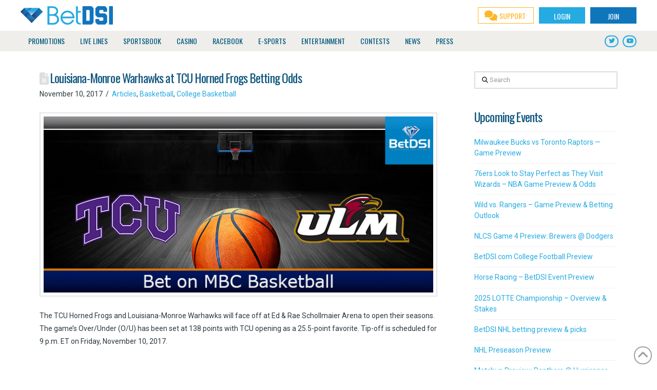

--- FILE ---
content_type: text/html; charset=utf-8
request_url: https://www.google.com/recaptcha/api2/anchor?ar=1&k=6LcxQkweAAAAAGGaTCqI258xfZWZxLQowdlFhM2G&co=aHR0cHM6Ly93d3cuYmV0ZHNpLmNvbTo0NDM.&hl=en&v=PoyoqOPhxBO7pBk68S4YbpHZ&size=invisible&anchor-ms=20000&execute-ms=30000&cb=gc03gp3ry8km
body_size: 48827
content:
<!DOCTYPE HTML><html dir="ltr" lang="en"><head><meta http-equiv="Content-Type" content="text/html; charset=UTF-8">
<meta http-equiv="X-UA-Compatible" content="IE=edge">
<title>reCAPTCHA</title>
<style type="text/css">
/* cyrillic-ext */
@font-face {
  font-family: 'Roboto';
  font-style: normal;
  font-weight: 400;
  font-stretch: 100%;
  src: url(//fonts.gstatic.com/s/roboto/v48/KFO7CnqEu92Fr1ME7kSn66aGLdTylUAMa3GUBHMdazTgWw.woff2) format('woff2');
  unicode-range: U+0460-052F, U+1C80-1C8A, U+20B4, U+2DE0-2DFF, U+A640-A69F, U+FE2E-FE2F;
}
/* cyrillic */
@font-face {
  font-family: 'Roboto';
  font-style: normal;
  font-weight: 400;
  font-stretch: 100%;
  src: url(//fonts.gstatic.com/s/roboto/v48/KFO7CnqEu92Fr1ME7kSn66aGLdTylUAMa3iUBHMdazTgWw.woff2) format('woff2');
  unicode-range: U+0301, U+0400-045F, U+0490-0491, U+04B0-04B1, U+2116;
}
/* greek-ext */
@font-face {
  font-family: 'Roboto';
  font-style: normal;
  font-weight: 400;
  font-stretch: 100%;
  src: url(//fonts.gstatic.com/s/roboto/v48/KFO7CnqEu92Fr1ME7kSn66aGLdTylUAMa3CUBHMdazTgWw.woff2) format('woff2');
  unicode-range: U+1F00-1FFF;
}
/* greek */
@font-face {
  font-family: 'Roboto';
  font-style: normal;
  font-weight: 400;
  font-stretch: 100%;
  src: url(//fonts.gstatic.com/s/roboto/v48/KFO7CnqEu92Fr1ME7kSn66aGLdTylUAMa3-UBHMdazTgWw.woff2) format('woff2');
  unicode-range: U+0370-0377, U+037A-037F, U+0384-038A, U+038C, U+038E-03A1, U+03A3-03FF;
}
/* math */
@font-face {
  font-family: 'Roboto';
  font-style: normal;
  font-weight: 400;
  font-stretch: 100%;
  src: url(//fonts.gstatic.com/s/roboto/v48/KFO7CnqEu92Fr1ME7kSn66aGLdTylUAMawCUBHMdazTgWw.woff2) format('woff2');
  unicode-range: U+0302-0303, U+0305, U+0307-0308, U+0310, U+0312, U+0315, U+031A, U+0326-0327, U+032C, U+032F-0330, U+0332-0333, U+0338, U+033A, U+0346, U+034D, U+0391-03A1, U+03A3-03A9, U+03B1-03C9, U+03D1, U+03D5-03D6, U+03F0-03F1, U+03F4-03F5, U+2016-2017, U+2034-2038, U+203C, U+2040, U+2043, U+2047, U+2050, U+2057, U+205F, U+2070-2071, U+2074-208E, U+2090-209C, U+20D0-20DC, U+20E1, U+20E5-20EF, U+2100-2112, U+2114-2115, U+2117-2121, U+2123-214F, U+2190, U+2192, U+2194-21AE, U+21B0-21E5, U+21F1-21F2, U+21F4-2211, U+2213-2214, U+2216-22FF, U+2308-230B, U+2310, U+2319, U+231C-2321, U+2336-237A, U+237C, U+2395, U+239B-23B7, U+23D0, U+23DC-23E1, U+2474-2475, U+25AF, U+25B3, U+25B7, U+25BD, U+25C1, U+25CA, U+25CC, U+25FB, U+266D-266F, U+27C0-27FF, U+2900-2AFF, U+2B0E-2B11, U+2B30-2B4C, U+2BFE, U+3030, U+FF5B, U+FF5D, U+1D400-1D7FF, U+1EE00-1EEFF;
}
/* symbols */
@font-face {
  font-family: 'Roboto';
  font-style: normal;
  font-weight: 400;
  font-stretch: 100%;
  src: url(//fonts.gstatic.com/s/roboto/v48/KFO7CnqEu92Fr1ME7kSn66aGLdTylUAMaxKUBHMdazTgWw.woff2) format('woff2');
  unicode-range: U+0001-000C, U+000E-001F, U+007F-009F, U+20DD-20E0, U+20E2-20E4, U+2150-218F, U+2190, U+2192, U+2194-2199, U+21AF, U+21E6-21F0, U+21F3, U+2218-2219, U+2299, U+22C4-22C6, U+2300-243F, U+2440-244A, U+2460-24FF, U+25A0-27BF, U+2800-28FF, U+2921-2922, U+2981, U+29BF, U+29EB, U+2B00-2BFF, U+4DC0-4DFF, U+FFF9-FFFB, U+10140-1018E, U+10190-1019C, U+101A0, U+101D0-101FD, U+102E0-102FB, U+10E60-10E7E, U+1D2C0-1D2D3, U+1D2E0-1D37F, U+1F000-1F0FF, U+1F100-1F1AD, U+1F1E6-1F1FF, U+1F30D-1F30F, U+1F315, U+1F31C, U+1F31E, U+1F320-1F32C, U+1F336, U+1F378, U+1F37D, U+1F382, U+1F393-1F39F, U+1F3A7-1F3A8, U+1F3AC-1F3AF, U+1F3C2, U+1F3C4-1F3C6, U+1F3CA-1F3CE, U+1F3D4-1F3E0, U+1F3ED, U+1F3F1-1F3F3, U+1F3F5-1F3F7, U+1F408, U+1F415, U+1F41F, U+1F426, U+1F43F, U+1F441-1F442, U+1F444, U+1F446-1F449, U+1F44C-1F44E, U+1F453, U+1F46A, U+1F47D, U+1F4A3, U+1F4B0, U+1F4B3, U+1F4B9, U+1F4BB, U+1F4BF, U+1F4C8-1F4CB, U+1F4D6, U+1F4DA, U+1F4DF, U+1F4E3-1F4E6, U+1F4EA-1F4ED, U+1F4F7, U+1F4F9-1F4FB, U+1F4FD-1F4FE, U+1F503, U+1F507-1F50B, U+1F50D, U+1F512-1F513, U+1F53E-1F54A, U+1F54F-1F5FA, U+1F610, U+1F650-1F67F, U+1F687, U+1F68D, U+1F691, U+1F694, U+1F698, U+1F6AD, U+1F6B2, U+1F6B9-1F6BA, U+1F6BC, U+1F6C6-1F6CF, U+1F6D3-1F6D7, U+1F6E0-1F6EA, U+1F6F0-1F6F3, U+1F6F7-1F6FC, U+1F700-1F7FF, U+1F800-1F80B, U+1F810-1F847, U+1F850-1F859, U+1F860-1F887, U+1F890-1F8AD, U+1F8B0-1F8BB, U+1F8C0-1F8C1, U+1F900-1F90B, U+1F93B, U+1F946, U+1F984, U+1F996, U+1F9E9, U+1FA00-1FA6F, U+1FA70-1FA7C, U+1FA80-1FA89, U+1FA8F-1FAC6, U+1FACE-1FADC, U+1FADF-1FAE9, U+1FAF0-1FAF8, U+1FB00-1FBFF;
}
/* vietnamese */
@font-face {
  font-family: 'Roboto';
  font-style: normal;
  font-weight: 400;
  font-stretch: 100%;
  src: url(//fonts.gstatic.com/s/roboto/v48/KFO7CnqEu92Fr1ME7kSn66aGLdTylUAMa3OUBHMdazTgWw.woff2) format('woff2');
  unicode-range: U+0102-0103, U+0110-0111, U+0128-0129, U+0168-0169, U+01A0-01A1, U+01AF-01B0, U+0300-0301, U+0303-0304, U+0308-0309, U+0323, U+0329, U+1EA0-1EF9, U+20AB;
}
/* latin-ext */
@font-face {
  font-family: 'Roboto';
  font-style: normal;
  font-weight: 400;
  font-stretch: 100%;
  src: url(//fonts.gstatic.com/s/roboto/v48/KFO7CnqEu92Fr1ME7kSn66aGLdTylUAMa3KUBHMdazTgWw.woff2) format('woff2');
  unicode-range: U+0100-02BA, U+02BD-02C5, U+02C7-02CC, U+02CE-02D7, U+02DD-02FF, U+0304, U+0308, U+0329, U+1D00-1DBF, U+1E00-1E9F, U+1EF2-1EFF, U+2020, U+20A0-20AB, U+20AD-20C0, U+2113, U+2C60-2C7F, U+A720-A7FF;
}
/* latin */
@font-face {
  font-family: 'Roboto';
  font-style: normal;
  font-weight: 400;
  font-stretch: 100%;
  src: url(//fonts.gstatic.com/s/roboto/v48/KFO7CnqEu92Fr1ME7kSn66aGLdTylUAMa3yUBHMdazQ.woff2) format('woff2');
  unicode-range: U+0000-00FF, U+0131, U+0152-0153, U+02BB-02BC, U+02C6, U+02DA, U+02DC, U+0304, U+0308, U+0329, U+2000-206F, U+20AC, U+2122, U+2191, U+2193, U+2212, U+2215, U+FEFF, U+FFFD;
}
/* cyrillic-ext */
@font-face {
  font-family: 'Roboto';
  font-style: normal;
  font-weight: 500;
  font-stretch: 100%;
  src: url(//fonts.gstatic.com/s/roboto/v48/KFO7CnqEu92Fr1ME7kSn66aGLdTylUAMa3GUBHMdazTgWw.woff2) format('woff2');
  unicode-range: U+0460-052F, U+1C80-1C8A, U+20B4, U+2DE0-2DFF, U+A640-A69F, U+FE2E-FE2F;
}
/* cyrillic */
@font-face {
  font-family: 'Roboto';
  font-style: normal;
  font-weight: 500;
  font-stretch: 100%;
  src: url(//fonts.gstatic.com/s/roboto/v48/KFO7CnqEu92Fr1ME7kSn66aGLdTylUAMa3iUBHMdazTgWw.woff2) format('woff2');
  unicode-range: U+0301, U+0400-045F, U+0490-0491, U+04B0-04B1, U+2116;
}
/* greek-ext */
@font-face {
  font-family: 'Roboto';
  font-style: normal;
  font-weight: 500;
  font-stretch: 100%;
  src: url(//fonts.gstatic.com/s/roboto/v48/KFO7CnqEu92Fr1ME7kSn66aGLdTylUAMa3CUBHMdazTgWw.woff2) format('woff2');
  unicode-range: U+1F00-1FFF;
}
/* greek */
@font-face {
  font-family: 'Roboto';
  font-style: normal;
  font-weight: 500;
  font-stretch: 100%;
  src: url(//fonts.gstatic.com/s/roboto/v48/KFO7CnqEu92Fr1ME7kSn66aGLdTylUAMa3-UBHMdazTgWw.woff2) format('woff2');
  unicode-range: U+0370-0377, U+037A-037F, U+0384-038A, U+038C, U+038E-03A1, U+03A3-03FF;
}
/* math */
@font-face {
  font-family: 'Roboto';
  font-style: normal;
  font-weight: 500;
  font-stretch: 100%;
  src: url(//fonts.gstatic.com/s/roboto/v48/KFO7CnqEu92Fr1ME7kSn66aGLdTylUAMawCUBHMdazTgWw.woff2) format('woff2');
  unicode-range: U+0302-0303, U+0305, U+0307-0308, U+0310, U+0312, U+0315, U+031A, U+0326-0327, U+032C, U+032F-0330, U+0332-0333, U+0338, U+033A, U+0346, U+034D, U+0391-03A1, U+03A3-03A9, U+03B1-03C9, U+03D1, U+03D5-03D6, U+03F0-03F1, U+03F4-03F5, U+2016-2017, U+2034-2038, U+203C, U+2040, U+2043, U+2047, U+2050, U+2057, U+205F, U+2070-2071, U+2074-208E, U+2090-209C, U+20D0-20DC, U+20E1, U+20E5-20EF, U+2100-2112, U+2114-2115, U+2117-2121, U+2123-214F, U+2190, U+2192, U+2194-21AE, U+21B0-21E5, U+21F1-21F2, U+21F4-2211, U+2213-2214, U+2216-22FF, U+2308-230B, U+2310, U+2319, U+231C-2321, U+2336-237A, U+237C, U+2395, U+239B-23B7, U+23D0, U+23DC-23E1, U+2474-2475, U+25AF, U+25B3, U+25B7, U+25BD, U+25C1, U+25CA, U+25CC, U+25FB, U+266D-266F, U+27C0-27FF, U+2900-2AFF, U+2B0E-2B11, U+2B30-2B4C, U+2BFE, U+3030, U+FF5B, U+FF5D, U+1D400-1D7FF, U+1EE00-1EEFF;
}
/* symbols */
@font-face {
  font-family: 'Roboto';
  font-style: normal;
  font-weight: 500;
  font-stretch: 100%;
  src: url(//fonts.gstatic.com/s/roboto/v48/KFO7CnqEu92Fr1ME7kSn66aGLdTylUAMaxKUBHMdazTgWw.woff2) format('woff2');
  unicode-range: U+0001-000C, U+000E-001F, U+007F-009F, U+20DD-20E0, U+20E2-20E4, U+2150-218F, U+2190, U+2192, U+2194-2199, U+21AF, U+21E6-21F0, U+21F3, U+2218-2219, U+2299, U+22C4-22C6, U+2300-243F, U+2440-244A, U+2460-24FF, U+25A0-27BF, U+2800-28FF, U+2921-2922, U+2981, U+29BF, U+29EB, U+2B00-2BFF, U+4DC0-4DFF, U+FFF9-FFFB, U+10140-1018E, U+10190-1019C, U+101A0, U+101D0-101FD, U+102E0-102FB, U+10E60-10E7E, U+1D2C0-1D2D3, U+1D2E0-1D37F, U+1F000-1F0FF, U+1F100-1F1AD, U+1F1E6-1F1FF, U+1F30D-1F30F, U+1F315, U+1F31C, U+1F31E, U+1F320-1F32C, U+1F336, U+1F378, U+1F37D, U+1F382, U+1F393-1F39F, U+1F3A7-1F3A8, U+1F3AC-1F3AF, U+1F3C2, U+1F3C4-1F3C6, U+1F3CA-1F3CE, U+1F3D4-1F3E0, U+1F3ED, U+1F3F1-1F3F3, U+1F3F5-1F3F7, U+1F408, U+1F415, U+1F41F, U+1F426, U+1F43F, U+1F441-1F442, U+1F444, U+1F446-1F449, U+1F44C-1F44E, U+1F453, U+1F46A, U+1F47D, U+1F4A3, U+1F4B0, U+1F4B3, U+1F4B9, U+1F4BB, U+1F4BF, U+1F4C8-1F4CB, U+1F4D6, U+1F4DA, U+1F4DF, U+1F4E3-1F4E6, U+1F4EA-1F4ED, U+1F4F7, U+1F4F9-1F4FB, U+1F4FD-1F4FE, U+1F503, U+1F507-1F50B, U+1F50D, U+1F512-1F513, U+1F53E-1F54A, U+1F54F-1F5FA, U+1F610, U+1F650-1F67F, U+1F687, U+1F68D, U+1F691, U+1F694, U+1F698, U+1F6AD, U+1F6B2, U+1F6B9-1F6BA, U+1F6BC, U+1F6C6-1F6CF, U+1F6D3-1F6D7, U+1F6E0-1F6EA, U+1F6F0-1F6F3, U+1F6F7-1F6FC, U+1F700-1F7FF, U+1F800-1F80B, U+1F810-1F847, U+1F850-1F859, U+1F860-1F887, U+1F890-1F8AD, U+1F8B0-1F8BB, U+1F8C0-1F8C1, U+1F900-1F90B, U+1F93B, U+1F946, U+1F984, U+1F996, U+1F9E9, U+1FA00-1FA6F, U+1FA70-1FA7C, U+1FA80-1FA89, U+1FA8F-1FAC6, U+1FACE-1FADC, U+1FADF-1FAE9, U+1FAF0-1FAF8, U+1FB00-1FBFF;
}
/* vietnamese */
@font-face {
  font-family: 'Roboto';
  font-style: normal;
  font-weight: 500;
  font-stretch: 100%;
  src: url(//fonts.gstatic.com/s/roboto/v48/KFO7CnqEu92Fr1ME7kSn66aGLdTylUAMa3OUBHMdazTgWw.woff2) format('woff2');
  unicode-range: U+0102-0103, U+0110-0111, U+0128-0129, U+0168-0169, U+01A0-01A1, U+01AF-01B0, U+0300-0301, U+0303-0304, U+0308-0309, U+0323, U+0329, U+1EA0-1EF9, U+20AB;
}
/* latin-ext */
@font-face {
  font-family: 'Roboto';
  font-style: normal;
  font-weight: 500;
  font-stretch: 100%;
  src: url(//fonts.gstatic.com/s/roboto/v48/KFO7CnqEu92Fr1ME7kSn66aGLdTylUAMa3KUBHMdazTgWw.woff2) format('woff2');
  unicode-range: U+0100-02BA, U+02BD-02C5, U+02C7-02CC, U+02CE-02D7, U+02DD-02FF, U+0304, U+0308, U+0329, U+1D00-1DBF, U+1E00-1E9F, U+1EF2-1EFF, U+2020, U+20A0-20AB, U+20AD-20C0, U+2113, U+2C60-2C7F, U+A720-A7FF;
}
/* latin */
@font-face {
  font-family: 'Roboto';
  font-style: normal;
  font-weight: 500;
  font-stretch: 100%;
  src: url(//fonts.gstatic.com/s/roboto/v48/KFO7CnqEu92Fr1ME7kSn66aGLdTylUAMa3yUBHMdazQ.woff2) format('woff2');
  unicode-range: U+0000-00FF, U+0131, U+0152-0153, U+02BB-02BC, U+02C6, U+02DA, U+02DC, U+0304, U+0308, U+0329, U+2000-206F, U+20AC, U+2122, U+2191, U+2193, U+2212, U+2215, U+FEFF, U+FFFD;
}
/* cyrillic-ext */
@font-face {
  font-family: 'Roboto';
  font-style: normal;
  font-weight: 900;
  font-stretch: 100%;
  src: url(//fonts.gstatic.com/s/roboto/v48/KFO7CnqEu92Fr1ME7kSn66aGLdTylUAMa3GUBHMdazTgWw.woff2) format('woff2');
  unicode-range: U+0460-052F, U+1C80-1C8A, U+20B4, U+2DE0-2DFF, U+A640-A69F, U+FE2E-FE2F;
}
/* cyrillic */
@font-face {
  font-family: 'Roboto';
  font-style: normal;
  font-weight: 900;
  font-stretch: 100%;
  src: url(//fonts.gstatic.com/s/roboto/v48/KFO7CnqEu92Fr1ME7kSn66aGLdTylUAMa3iUBHMdazTgWw.woff2) format('woff2');
  unicode-range: U+0301, U+0400-045F, U+0490-0491, U+04B0-04B1, U+2116;
}
/* greek-ext */
@font-face {
  font-family: 'Roboto';
  font-style: normal;
  font-weight: 900;
  font-stretch: 100%;
  src: url(//fonts.gstatic.com/s/roboto/v48/KFO7CnqEu92Fr1ME7kSn66aGLdTylUAMa3CUBHMdazTgWw.woff2) format('woff2');
  unicode-range: U+1F00-1FFF;
}
/* greek */
@font-face {
  font-family: 'Roboto';
  font-style: normal;
  font-weight: 900;
  font-stretch: 100%;
  src: url(//fonts.gstatic.com/s/roboto/v48/KFO7CnqEu92Fr1ME7kSn66aGLdTylUAMa3-UBHMdazTgWw.woff2) format('woff2');
  unicode-range: U+0370-0377, U+037A-037F, U+0384-038A, U+038C, U+038E-03A1, U+03A3-03FF;
}
/* math */
@font-face {
  font-family: 'Roboto';
  font-style: normal;
  font-weight: 900;
  font-stretch: 100%;
  src: url(//fonts.gstatic.com/s/roboto/v48/KFO7CnqEu92Fr1ME7kSn66aGLdTylUAMawCUBHMdazTgWw.woff2) format('woff2');
  unicode-range: U+0302-0303, U+0305, U+0307-0308, U+0310, U+0312, U+0315, U+031A, U+0326-0327, U+032C, U+032F-0330, U+0332-0333, U+0338, U+033A, U+0346, U+034D, U+0391-03A1, U+03A3-03A9, U+03B1-03C9, U+03D1, U+03D5-03D6, U+03F0-03F1, U+03F4-03F5, U+2016-2017, U+2034-2038, U+203C, U+2040, U+2043, U+2047, U+2050, U+2057, U+205F, U+2070-2071, U+2074-208E, U+2090-209C, U+20D0-20DC, U+20E1, U+20E5-20EF, U+2100-2112, U+2114-2115, U+2117-2121, U+2123-214F, U+2190, U+2192, U+2194-21AE, U+21B0-21E5, U+21F1-21F2, U+21F4-2211, U+2213-2214, U+2216-22FF, U+2308-230B, U+2310, U+2319, U+231C-2321, U+2336-237A, U+237C, U+2395, U+239B-23B7, U+23D0, U+23DC-23E1, U+2474-2475, U+25AF, U+25B3, U+25B7, U+25BD, U+25C1, U+25CA, U+25CC, U+25FB, U+266D-266F, U+27C0-27FF, U+2900-2AFF, U+2B0E-2B11, U+2B30-2B4C, U+2BFE, U+3030, U+FF5B, U+FF5D, U+1D400-1D7FF, U+1EE00-1EEFF;
}
/* symbols */
@font-face {
  font-family: 'Roboto';
  font-style: normal;
  font-weight: 900;
  font-stretch: 100%;
  src: url(//fonts.gstatic.com/s/roboto/v48/KFO7CnqEu92Fr1ME7kSn66aGLdTylUAMaxKUBHMdazTgWw.woff2) format('woff2');
  unicode-range: U+0001-000C, U+000E-001F, U+007F-009F, U+20DD-20E0, U+20E2-20E4, U+2150-218F, U+2190, U+2192, U+2194-2199, U+21AF, U+21E6-21F0, U+21F3, U+2218-2219, U+2299, U+22C4-22C6, U+2300-243F, U+2440-244A, U+2460-24FF, U+25A0-27BF, U+2800-28FF, U+2921-2922, U+2981, U+29BF, U+29EB, U+2B00-2BFF, U+4DC0-4DFF, U+FFF9-FFFB, U+10140-1018E, U+10190-1019C, U+101A0, U+101D0-101FD, U+102E0-102FB, U+10E60-10E7E, U+1D2C0-1D2D3, U+1D2E0-1D37F, U+1F000-1F0FF, U+1F100-1F1AD, U+1F1E6-1F1FF, U+1F30D-1F30F, U+1F315, U+1F31C, U+1F31E, U+1F320-1F32C, U+1F336, U+1F378, U+1F37D, U+1F382, U+1F393-1F39F, U+1F3A7-1F3A8, U+1F3AC-1F3AF, U+1F3C2, U+1F3C4-1F3C6, U+1F3CA-1F3CE, U+1F3D4-1F3E0, U+1F3ED, U+1F3F1-1F3F3, U+1F3F5-1F3F7, U+1F408, U+1F415, U+1F41F, U+1F426, U+1F43F, U+1F441-1F442, U+1F444, U+1F446-1F449, U+1F44C-1F44E, U+1F453, U+1F46A, U+1F47D, U+1F4A3, U+1F4B0, U+1F4B3, U+1F4B9, U+1F4BB, U+1F4BF, U+1F4C8-1F4CB, U+1F4D6, U+1F4DA, U+1F4DF, U+1F4E3-1F4E6, U+1F4EA-1F4ED, U+1F4F7, U+1F4F9-1F4FB, U+1F4FD-1F4FE, U+1F503, U+1F507-1F50B, U+1F50D, U+1F512-1F513, U+1F53E-1F54A, U+1F54F-1F5FA, U+1F610, U+1F650-1F67F, U+1F687, U+1F68D, U+1F691, U+1F694, U+1F698, U+1F6AD, U+1F6B2, U+1F6B9-1F6BA, U+1F6BC, U+1F6C6-1F6CF, U+1F6D3-1F6D7, U+1F6E0-1F6EA, U+1F6F0-1F6F3, U+1F6F7-1F6FC, U+1F700-1F7FF, U+1F800-1F80B, U+1F810-1F847, U+1F850-1F859, U+1F860-1F887, U+1F890-1F8AD, U+1F8B0-1F8BB, U+1F8C0-1F8C1, U+1F900-1F90B, U+1F93B, U+1F946, U+1F984, U+1F996, U+1F9E9, U+1FA00-1FA6F, U+1FA70-1FA7C, U+1FA80-1FA89, U+1FA8F-1FAC6, U+1FACE-1FADC, U+1FADF-1FAE9, U+1FAF0-1FAF8, U+1FB00-1FBFF;
}
/* vietnamese */
@font-face {
  font-family: 'Roboto';
  font-style: normal;
  font-weight: 900;
  font-stretch: 100%;
  src: url(//fonts.gstatic.com/s/roboto/v48/KFO7CnqEu92Fr1ME7kSn66aGLdTylUAMa3OUBHMdazTgWw.woff2) format('woff2');
  unicode-range: U+0102-0103, U+0110-0111, U+0128-0129, U+0168-0169, U+01A0-01A1, U+01AF-01B0, U+0300-0301, U+0303-0304, U+0308-0309, U+0323, U+0329, U+1EA0-1EF9, U+20AB;
}
/* latin-ext */
@font-face {
  font-family: 'Roboto';
  font-style: normal;
  font-weight: 900;
  font-stretch: 100%;
  src: url(//fonts.gstatic.com/s/roboto/v48/KFO7CnqEu92Fr1ME7kSn66aGLdTylUAMa3KUBHMdazTgWw.woff2) format('woff2');
  unicode-range: U+0100-02BA, U+02BD-02C5, U+02C7-02CC, U+02CE-02D7, U+02DD-02FF, U+0304, U+0308, U+0329, U+1D00-1DBF, U+1E00-1E9F, U+1EF2-1EFF, U+2020, U+20A0-20AB, U+20AD-20C0, U+2113, U+2C60-2C7F, U+A720-A7FF;
}
/* latin */
@font-face {
  font-family: 'Roboto';
  font-style: normal;
  font-weight: 900;
  font-stretch: 100%;
  src: url(//fonts.gstatic.com/s/roboto/v48/KFO7CnqEu92Fr1ME7kSn66aGLdTylUAMa3yUBHMdazQ.woff2) format('woff2');
  unicode-range: U+0000-00FF, U+0131, U+0152-0153, U+02BB-02BC, U+02C6, U+02DA, U+02DC, U+0304, U+0308, U+0329, U+2000-206F, U+20AC, U+2122, U+2191, U+2193, U+2212, U+2215, U+FEFF, U+FFFD;
}

</style>
<link rel="stylesheet" type="text/css" href="https://www.gstatic.com/recaptcha/releases/PoyoqOPhxBO7pBk68S4YbpHZ/styles__ltr.css">
<script nonce="9guGYkH1y1YU8tPZZZxjLA" type="text/javascript">window['__recaptcha_api'] = 'https://www.google.com/recaptcha/api2/';</script>
<script type="text/javascript" src="https://www.gstatic.com/recaptcha/releases/PoyoqOPhxBO7pBk68S4YbpHZ/recaptcha__en.js" nonce="9guGYkH1y1YU8tPZZZxjLA">
      
    </script></head>
<body><div id="rc-anchor-alert" class="rc-anchor-alert"></div>
<input type="hidden" id="recaptcha-token" value="[base64]">
<script type="text/javascript" nonce="9guGYkH1y1YU8tPZZZxjLA">
      recaptcha.anchor.Main.init("[\x22ainput\x22,[\x22bgdata\x22,\x22\x22,\[base64]/[base64]/[base64]/[base64]/[base64]/[base64]/[base64]/[base64]/[base64]/[base64]\\u003d\x22,\[base64]\\u003d\x22,\x22wrhcw7LDo8KYI8KhT8KBRw7DisKNw4YUAWPChsOQEEjDiybDpUnCnWwBVyHCtwTDvENNKkNnV8OMTsOFw5J4AGvCuwthM8KifglKwrsXw5bDjsK4IsKawojCssKPw5hWw7hKHsKcN2/DkcOoUcO3w5LDuwnChcOxwq0iCsOOLirCgsOKGnhwMcO8w7rCiTzDqcOEFGQiwofDqlfCj8OIwqzDncO1YQbDusK9wqDCrHnCgEIMw4DDm8K3wqoAw4MKwrzCh8KJwqbDvWXDisKNwonDrnJlwrhew5U1w4nDicKRXsKRw6A6PMOcYcK0TB/[base64]/[base64]/DiMOFwqVjOMOgNcOkBcONQ8Kzwqwow4A9N8Ovw5oLwovDimIcE8O5QsOoPsK7EhPCkcKyKRHCiMKDwp7CoVHCjm0gbMOEworClQUcbAxCwrbCq8OcwrEMw5USwo3CniA4w5vDncOowqY9MGnDhsKdI1N9NH7Du8KRw64Cw7N5K8KaS2jCv0wmQ8Ktw7zDj0dzLl0Ew4/Crg12woMGwpjCkUjDikVrAsKQSlbCusK7wqk/azHDpjfCoyBUwrHDhMKuacOHw4hTw7rCisKPI2ogEcONw7bCusKcVcOLZzXDrVU1UcKQw5/Cnh57w64iwpoAR0PDgMOYRB3DnGRiecOew5IeZnPCj0nDiMKxw5nDlh3CgMKWw5pGwq/[base64]/DpcOIwpfCmDLDq3cEOS/CuRcrLk/CgcOSw6wowr3Dn8K3wrrDkAskwqUMNVHDlwgVwq/DkwjCmmtVwoLDhGPChRnCmsK1w4kEA8Oma8KAw4zDnMK5fUovw7DDiMOWCTsYRsOpaUzDoT4Uw4nDh2d0WsOpw79/EzLDrVRPwonDqsOUwpoxwptiwpbDkcOGwqtxD2XCmCUkwr8ywo/CoMO0XsKPw4rDoMKoFxB5w6knGsO/WAzDn0ZfSX/CnsKJdkXDmsKRw7LDlAFCwqfDpcOawqYXw5jCrMOhw6/[base64]/Clh7DgRINwqJ+woTDmnTCozTCn8KCTMO/TQvDucK9CcKRXMOeFyTCgsOtwprCpFtfOcOvTcO/w5zDnWDDsMOVwpXDk8OEbMOxwpfCoMOsw4HCryUqMMO2VMOiUFsgXsODHwbDsWfClsKdfMKaGcK4worCrsO8KibCnsOiwqjCqzkZw6rCiUpsSMKaGX1Zw4zDkFbDncKSw4rCtMOUw5EmN8OewqbCosKtN8OlwoInwonDpMKlwpzCgcKHGAd/wpxPbjDDglrCqTLCohDDqVzDk8OzQUolw7/[base64]/CvXkBD0rDvcKTwpMgwoPCrGfCp8KBwpJpw4hPDCLCiCJGwrTCgsKsOMKXw49Nw6VAfMOUWX4Gw5vCtTjDkcOhw4Q1ZEoDaGXCkVzCjAA6wp/[base64]/Dp23ClsOkw77Dhn3CkxTCvG3Dgh8Swp4sw7URScOxwpgyBg96wrjDuRHDrcOKVMKwBW7DhMKhw7fCmj0Cwr0MXsOyw6kUw4NaNcKIVcO2woxII2wGIMO+w5labcK8w7HCjMOnJMKANcOPw4TCtkBuEQEXw4lfXETDhQjDjWwQwrTDnUdYVsO3w5jDjcOdwpJ4wp/CpRdfGMKXc8K+w6Zsw5fDv8O1wozClsKUw4PCjcKRQmrCvAJVfcK/P1dcScO/[base64]/w7V9w5pVLMOjwpJBLsOLeHdLUsO+wok4w7nCmA4TQCBJw4dywrTCr2pxwp7DosO4bSwHCcOoH1PDtAHCrsKSXsONLU7DomXCr8K/ZcKZwq5iwq/CpsOMCk3CosOxVGZgwqB8WTfDsFjDglLDk13Cl0tHw686w7sJw45/[base64]/wpJcWXrCg1QZw609bcOYw65xOcO0SMOUMAlpw7XDmi7Cm3fCr1fDu2LCpCjDsk41dATCrVDCqmFaT8OQwqoGwo8zwqAawpZ2w7NISsOaMBDDvEphCcKXw78GVRFIwop/[base64]/DmS3Co18Ew4h3w4HCsWHDsypJF8ODHWvDqMKfAQnDmQwXCcK+wrnDksKRdsKuHEtuw7NTOcO7w4/[base64]/CqmI1wopNw78KL8K6wrvDr0fDuCIbO1h4woDDvQrDuhjDhAt3wovCvxDCn30sw6kZw6HDjg7CnsKXKMOQw4rDqsK3wrEwCWJ/w7dLasKDwqTCqzLCscKOwrJLwovDm8KVwpDDujt1wqfDsA5/G8OsMThcwrzDtMOiw7LDtSRcf8K9AMOWw4ZHCsOCKldbwoolfsOww5pKw7wMw5rCqmgTw5jDs8KLwoHCl8OPEmEtVMO3PzbCrXbDtCpQwqHCpsKnwq7CuCHDhMKgByLDisKewofCv8O0dRPCr1/Cmw46wqbDiMKfEcKIXcKdw4pewpTDssObwq8Xw6TCjcKqw5LCpBHDlWR/SsOUwqMeIXzClcKAw7jChsOzwrTColfCtsOHw5LClyHDnsKbw47CksKWw6tVNwtOK8OAwqcSwpJ8c8OzBDQuQ8KCLVPDtsKRAcKPw7DCnAXCuj1WREJhw6HCjXMBZAnCmcOiaHjCjMKHw7kpZ1XCo2TDo8O8w6dFw6rDlcKOcTTDtMOew6YUbMKNwrjDi8K2NRsGTF/DtkglwrB6IMKcJsOCwqwIwrgYwqbCiMOACMKXw54uw5XCmMKbwpJ9w47Ct2XCqcOHJXBawpfCh3UtEMKjb8OlwpLCisOCwqbCqlfDo8OCbE5swpnDuGnDuEvDjFrDjcKcwpgtwrHCu8OnwpVWZhNSBcOhfVYIworCshB2dEVkRsOxX8OIwrrDlBcewrnDnzl/w7zDsMO3wqBcwoLCukjCuHPCqsKLSMKNN8Ozw44mwppXwqbCk8O1Q2NhexvCrcKEw7h+w4zCtx93w7kiAMKHwrDDnsKOL8K4wqjCkcKmw40Jw5AqOklqwpwYID/CuFLDgMO7J1LCjGrDqh1FecOFwq/DuUMOwo7Cj8KdOlJ0w4rDvcOOZMKNMi/Dk1/CgRAMwrpIbCzCscOaw4QOT0/DqwPCo8OfNUbDtMKtMRg0LcKDMRJAwpHDhcO8Y14Sw4RTXyMyw4UMGirDusK9wroQHcO+w5nCqcO0KxDCgsOIw73DtgnDkMO+w5w3w7MoIlbCvMOpPsOgd2vCrMKNPz/CmsObwrhXTgQQw6ohM2speMOAwqVaw5nCg8OiwqUpWzXCpD4ZwpJywolUw4MJwr0Mw6vCmMKrw5YcWMORSXvDosOqwoJuwonCnWnChsOGwqQ8G2Jcw6/[base64]/DqcKww67CgGHDsMOqTjNmwohDK1o8w4pRV2vDuzLCsAEDwpN7wqkVwphsw44CwqPDkzl3cMOpw6XDsiB7wovDnEDDu8KoUsKEw7/[base64]/DmVfDr8OyMjZnw5Ubw6tkw6XDg8OidScwScKuwrbCqCTConrDi8Kzwr7DhhZrBnUnwp0jwpvCjF/Djl/[base64]/CpTfDkcOAK1zCqnsyF8OlaMKeJUfDmx7CtXbDmVd3ZMKcwr/DqBkUGHlfdh5kQEVNw5E5LAHDnE7Dm8KAw73ClkwZaFDDiUY7cUvCncK4w7EJccOST0Q6w6EUNF0iwpnDtsOYwr/CrSEzw59sZidFwqZWw47Dmw9IwrgUHsKBwrjCksO0w4wBwqxHMMONwoTDqcKBAMKiwqLDm3HCmT3CjcOow4nCmTIyMghvwoHDnnjDnsKKDALCsA1lw4PDlAvCjC4cw4p4wpLDvsOEwoRiwqbDsw7CuMOVw784UyscwrQICsOJw7fDg0/Dh03CizzDtMO7w7dXwqLDssKXwpHCuxh9RMKXw57Dh8KzwqlHDB3DkcKywqcLecO/wrvClsOAwrrDncKow4/Cnk7Dp8KLw5F8w65AwoE4EcO5C8OWwpRAN8K8w5PCjsOpwrQoTBMueQ7DrU3CtUXDihXCj1UWaMKvbcOUH8KRbTRNw54SKGLDlgDCtcOoH8Krw5zChWBDwplOeMOcF8K9wqlVSMKIesK2FQFYw5FWTxBHV8Odw77DgQ/CnQxXw63DuMKXRcOEw4bDqADCu8KuVsO3DAVAOcKkdyx2wo00w6Elw6Y2w4hmw4JsSsO6wqJ7w5jCg8OWw7gEw6nDuXAkSsK6bcOhJ8KRw6LDm0soacK2NMKFRFLCr13DuXHDgnNIV3zCmTIdw5XDukHCiH8bG8Kzw7jDtcOjw5/ChRshLMOHFCwfw6lsw4/DuTXCh8K/w50aw7/Dh8OSeMO7J8KSY8KSc8ODwosnUsOFM0kwZcK7w6zCrMOfwobCp8KDw5HDnMKDEW02KXfCp8OaO0BLfDYqexQBw6XCtMKqQi/[base64]/DvsK2V8O5Wy8pQ8OyUsKYw7PDtsOVw5XDlMKUaHLCjcKQXMOuw73CgMOufRnDkEcxwojDj8KHWgjClMOqwpzDkXTCmMO4RcOlU8O3TcKFw4vChMKgBsKQwoxjw7pWPsOWw4howps3Y15PwqhfwpPCicOzwpVow5/Cq8O1wocCw4fDiWbCkcOiwo7CsjsncMKtwqXDuxpEwp8hTMOKwqQ8JMKWUBtNw7xFYsOnKEsiw74kwrtPwoN4MDd9MkXDrMOpbV/CkBsnwrrDgMOIw47CqHDDlHnClMOnw7sPw6vDuUY2KcOKw7d7w7jCli/DngLDuMOjw6vCmwzCm8Okwp/DgTXDrcOlwq3CvsKawqHCsXMUWMOIw6Yhw6PCnMOka2/DqMOjYH7DrC/DgAMgwp7DqRvCtlrDoMKUSxnCicKZwoJXeMKKSCkwIhHDqWhrw79/LkTDhVLDnsOAw5sFwqRMw75hFMO9wrV8M8K8w68FdTkSw6HDkcOje8OSaDoxwoRvRsKlwpF5OTN5w7/DncOww7ZgS0HCrsOKHcOBwrfCsMKjw4PCgxPChsK9QSTDihfCqEvDgRtaD8KwwofChWnCunU7SxPDvDQJw5LDrcO9PkQdw6sJw4wtwqDCu8KKw68XwqFxwqbDssO4fsOBT8KzYsK0woDCgcO0woseW8KtW0Zuw5bCiMKfalkiBHt8bEVgw6HDlFAuEFg1TmLDvD/DkQ/Cly0Swq/Dhi4Pw4vDki7CnMOEw6EXdxAmB8KlKVzDiMKywpA1Ug3Cp0Yxw4LDi8KQWMOyJ3fDlg8TwqcWwqMIF8OJDsO8w57ClMOtwrtyDCBZVV3DjR3CvSrDqsO9w50aT8K6wp3Ds1wdBlHDlGjDvcKew7nDmDISw6vClsKHG8OUKwEIw4DCj0UjwpB3CsOqw57Crm/CjcKRwoFdPMOEw4vDnCbCnjXCgsK4KS1BwrMpLS1gdcKdwpUITCbCgsOqwqEjw7bDtcKHGDEzwp1PwoTDp8KSXhZ4KsOUOEd0w7sZw6vDvg49GsKlwrpKH1wCNX9zYV5Nw4liU8OhPsKpRS/ChcO+Tl7DvV/[base64]/a11qQ23Cr8K8w5DCsnVfwrB8w5XDicOfa8OhwrjCrSkHwrRwSl/DoiLDhlsUw7InDiXDkzMYwp16w6V0JcKZanJ4w4cvasOUZ11jw5RWw7HCjG4Jw6MWw55xw4LDjxV2FlRMA8KpbMKgCsK1OUUnXMOBwobDrMO/wpwYLcK4BsK/w7XDnsOJKMO2w7vDn3F7KsKEeUgvQMKDwohtel7Dl8KGwoNUYEBPw75OSsOTwqJDfcKwwonDqH4gRVIMw4AfwqsXG08MR8OSWMKwPQzDo8OEwo/[base64]/KcO0w5DDl0fDjsKUSQjDhcO0ECd1wrpkTMO4RMOff8ObO8KQw7vDmiFDwoltw407wpAXw4DCqMK3wpPDrGTDl0bDgWJJTsOHYsOowoZgw5LDtBXDucOnDcOew4cCXDgaw4wpwpQFbMKww60eFiM6w5zCsE0qYcOiSmXCrUdswqB+KQzDncOMDMODw7/CjTJPw67CpcKOKFbDjUhYw7ASAMKFAcOaUSlOBcKww5bCp8OYJQ5LbxAjwqfCpS3CqWTDhcO1dhcfXMKHA8O2w41Od8O1wrDCi3XDpVLCqnTCgx98wqV3NG5Lw6PCsMK1ZRzDu8Oew5HCvmkuwoQmw4fDpADCosKLVMKMwq3DmsOdw7/[base64]/w7rDssOHRDhRwqnCh1VJw6rCssKkN8OAacKfUiUuw4DDpynDjkDCnkYtfMKsw50NWhkVwoNJbyvCrhVOdcKSwp/CgB90w4bCrznCgsKZwrnDiC/DmMKMPcKFw7PDpyPDisKIwo3CsF7ComVZw41iwqMQY3DCrcOdwr7DmMOpTcKBLgXCj8KLVDIFwoczHybCjBjCsUoDCcO/Tl7CqHbCrcKPw5fCusKRa3QTw6vDtMKEwqAJw6Uvw5nCuw/CpMKMw6Zkw5dNw7JpwrwrFsOoS2DDpcOtwonDncOFNMKzw7nDoHIuecOmbi7DhH5nasKxKMO+w4hsX3VOw5M2woHCiMOrQWPDgcKDN8O5XsOJw6TCmmhTWsKpwqhCT2jCph/[base64]/[base64]/[base64]/PXfDj8KEwozDpERVLMOWw43CpjYEwr5xInciwp89OWnDhmYow7QXNHd8wprCq1UwwrhcGcKaXSHDjlvCt8Oow7nDqcKhdMKKwrs/w7vCn8KjwrNeBcO8wqHCisK5KMK2ZzPDn8OTCzvDkhV6PcKhwrHCo8OuccKcdcKewpjCoWvDgRDCtSrCiSHDgMOSGBdTw4NOw7/Cv8KZNS7CuSPCny5zw6zCsMKeb8KBw4IawqAgwpDChsKPX8K1LBnCi8KFw5HDnV7CuG/DtsOyw4huGcOnQXg3ccKZC8KoNcKzCWghMcK3wpB1HUnCicKhYcK8w4oJwpMDdW9hw4UYwrbDlcKdWcKzwrIuwqnDo8KLwofDs1YEWcOzw7TDhQ3CmsOfw4kgw5hrwpjCjsKIw7nCuTg5w55DwpsOw6HCvgHCgmd6YiZ5F8KCw74rHsO7wq/DoUHCsMKZw6lJQcOOb1/CgcOzDhA6YwEMwoEnwqtfbR/Dq8OsJRDDrMKIHQUuw4hcI8O2w4jCsHzCv2nCnwnDrcK4woHDvsK4bMKOXWXDonhWw4N7acO8wr4qw60REMKYCQbDtcKCXMKfw5vDhsKBXl02PsKjwrbDqndzwq/Co1zCmMO+EsOSCBHDpjjDumbCjMOnKHLDhCUZwqkgKmpUdMOaw4BoKcO+w6fDukfDm2rDr8KJw4TDpA5Cw5bDoV5YOcOGwpHDmR/Cgy9Tw5fCiEMLwpnChMKOQcOxbcKNw6vClkVlWSvDunR9w6Jycy3DhAwMwofCmMK5bksuwoNtwphTwokzwqUbAMOeC8OLwoBww7gAHHPDoFl9BsO/wpHDrRJ4wrlrwqfCj8OVK8KePMO0L3kOwqQawo/[base64]/Ct8KWXjchw7vCnRfCisOdwqbDvkfCtgMxLkDDhW4QHcK/wr/[base64]/ChMKkCV3DlEY/[base64]/[base64]/[base64]/CmF7DncKAF8KOwpfCr8O8wqTCvDLCqV18eEDCtioIwrU9w5fCnhnDvsKUw5XDpAohNMKww5TDjMO3D8O4wr85wovDtsOMwq3DkcOZwqrCrMOtNAcAYj0Cw4JCKcOjccOJcCJndBF4w53DncOdwpl8wq/DtygWwoQYwqbCnTLChhB7wpDDhhHCo8KhWzRXUgrDosKAcsO9w7cLasKPw7fCpGnCl8K0CcKaNRfDtyMkwr3CuyfCnhgvcMKTwq7Dg3fCu8OxAsKfd3xFUMOpw6N2FyLCgQfCgndvZMOxEsO5wozDuyPDucOxTT7DqQjCnGgQQsKrwqfCtgfCgSfCqlXDoE/[base64]/CmsOfaMOQwrfCoCvClxh+WHPDhcKWBg1Ew4vCkzHCo8KfwrowFhPDuMOib1PCm8OKRXItTcOqesOWw40VYE7Dm8Khw4PDtwnDs8O9O8KbQsKZUsOGeTd+AMKPwqTDlVUuwp0vB1bDtTnDsDTDuMOvIQwBw4/DlsKfw63Du8OWw6YawpBlwp8Yw4tvwrsTwojDksKOwrFrwphla2TClsKswp81wqNcwqVwMcOzSsKew6jCiMKSw742NWTDjcOxw5vCvHrDm8Kcw5PCu8OHwoAqCcOvUMK2R8OlQMKww7czM8KOXxgDw5HDlCduwppMw4PCiC/DosO0AMOxRxrCt8KZw4bDrVR6wqoeaUN+w4hFVMO6PMKdw5dweV12wocWZDDCp1A/ZMOBZ00AcMK4wpHCp0AUP8KrbsKaEcOXCmbCtF7DlcOsw5/CjMKWwo7CoMOnScKjw7heeMKkw7EDwo/[base64]/[base64]/wpzCrQPCpANGw6lCdg7DhcK6JExlRjPDtcONw4gtEMOVw4jDmcOIwp/DliM0BVPCksKlw6HDvRoYw5DDuMOlwqF0wofDvsKTw6XCpsK+cm0VwrDDiALCpEAFw7jCtMKRwqxsJ8Kzw4IPE8K+woUxLMKrwpbCsMKgWMObH8Oqw6vCpEPCpcK7w5EqQcO/GsK/LcOKw5HCi8OrO8OUaTDDkDINw75/w4DCu8KnYMK7Q8O4HsOEDyw7WgrCrxfChcKDJytDw6kKw4bDhVB1FSfCmCBccsOvLsO9w7PDhMOBwojClRXCg1bDqFU0w6XDsy3CisO2wrDDtD3DmcKDwp5ww5l5w4wQw4oLai3CtgLCpiUlw5vDmH1mWcKfwos+wq86EcOaw5nDj8OOLMKVw6vDiB/[base64]/DisOnUQbDjcOUK8K5wqJtGcKqw4xpaxjDtnDCjnfDlmUEwrt7w5R4esK/wrhMwohxLEZ9w6/Cs2rDhFsAw4pfVg/Cg8K5TCQmwqMMWMKJbsOGwojCqsKIX1M/w4c1w7t7EcObw6puLsKVwpoMcsOUwrIaQsOUwqZ4HcKSIcKEHMKdT8KKccKxFAfCgcKYw7ljwr7DvAHCqmLCvcKswpM3dFk0cVrCk8ORwqLDswHCiMKZbcKfAHUZSsKYw4IHNcORwqgsWMOfwppHV8O/[base64]/DvjNJwoVCX8OhS8Kqw7zCocKUwrDDvVMawqkVwovCpcO1w4zDjULCgMOVScO7w7/[base64]/EMOaw4nCgAAww7xUworDlBMRw540VAFQa8KjwrlYw4U2w5EJEld9w4ocwr9AZEgzAcOqw4fCnk4fw5pMcSkOcF/[base64]/CpmlRXUpdW8KNYnNLS2nDhmHCqMKnwqHCuMOBF23CuVPCojUZUCbCosKNw7Ifw7MHwqt7woQucgTCpFjDicKac8OPO8KvSWY8wpXCjnwVw43Chl/CjMOnd8OITQbDl8Ofwp7ClMKuw7kUw4PCosOswrrCulhjwrJ6FXnDl8KLw6TDqMKcUy8jIi0yw6w7fMKjwopGLcOxwpnDssOEwpDDrcKBw791w5bDlsO/[base64]/[base64]/Cgk0bJsKywrzCrEMOw43DuMKTPMOPw6XChsOpdWkNw7TCszlLwojDkcKzXVkWecOFZAbDqsO2wrfDmltEHsKUVVDDmMK+dQEfQ8O4ODNOw6jCrz8Bw4J2G3PDk8KRwq/DsMOew4DDl8O5fMOxw6nCisKcQMOzw5/DtcKcwpXDqVYaG8OmwpbDpcOTw4Z7ThsJdsOywp3DmgUsw4txw6XCqWZ5wqfCglvClMKrw7XDu8OAwpzCi8KhJsOJBcKHbcOMw7R1wrxuw6Baw7zClMO7w6tydcKlaWfDoCLCuDrCqcKbwqfClyrDosKrTCQtcSnCoijDk8OxBcOlUnzCuMK4CnEtR8OLdV/CscKGMcOew7MbYX4bw7TDr8KpwqbCogY2wp/Ds8KVNsKfBMOXWB/DmjdvRn/DkDbCtgnDh3AnwpJUYsO9w6VxUsOsacKsWcO1wpBBNTjDnMKZw4lQNcOcwodJwojCsgotw6jDrSsZJXxAPw3CjsKmw7AjwqfDrsKNw6dxw5rDqmssw5gsX8KjfMOoUsKCwpTCicKdCh3CkHYXwoUowpUYwoI+w4xcLMOiw5jCiSM0NcOsAD3CqcKOLXvDpER+JVHDsy/DvnfDsMKEw559woBPLSvDjGZKwo7CscOFw5JFXMOpQRTDsGDDicOnw5JDasOPw6UtBMOiwpHClMKWw4/[base64]/CgMOvYTF3AMOBwpVGwo7CiiZBAMOyWTzCrMKmCcOxecOmw6QSw4UXXMOzBcKVK8KTw5/DuMKnw6jCqsOKLyTCv8KwwponwpnDnFdZwrAowrXDo0APwpPCv31mwozDqMKgBgsmAMKww6ZyaEDDrlLCgMKdwpQVwqzClWrDhMKQw5gPWQcCwpcZwrvCs8K5Q8KDwpHDjMK5w5cQwoHCg8OWwp0VKcK/wpgjw4vClSFWEkM6w5fDnGgkw77CkMKaLcOJwpR3O8OVfMO4wrcFwqfDtMOMw7bDlybDpy7DgQ3DmiXCtcOLTUjDm8OIw7lcfRXDpBbCn3rDownDkDspwo/ClMKYPnQ2wo0uw5XDtMORwrsmCcK+QcOfwpkAwploBcOnw4/CgMKsw75MecOxHC3CsSrCicK6WlPCtBBEB8OPw54fwonCnMKrfnDCvR0BZ8KDLMKDEx03w78yO8OVOMOXUMOEwqJ9wpVuSMOPw6kYJA4pwpJ1TcO2wplGw790w7PCqENgHMOJwoNcw4MRw6fCosOSwo3CncOsNMKydCARw6dJYsO+woXCjQTCkcKiwp/[base64]/DnFphM8OqwrHCosOGw7vDhHEtWMKKAcKMwoAUBGMTw7YcwrzDtMKIwrMlVD7CmybDj8KIw4ZQwrRawq/[base64]/[base64]/Ds8OZw6TCpcKJcCvCiVXDi8K7UMK/[base64]/CgEzCnVhsYhEiWHLDh8KBwoXCkFsbJsODR8OTwqrDisOiLsOQw5g8JsOTwpkFwphzwpvCicKLM8KHwr3Dr8K1GMOFw5nDm8OUw7nDqUHDly9kw65Od8OcwqjDmsKScsKlw5zDpMO9B0I/w6XDucOSUcK5IsKJwrMMFMORGcKew48acsKfej9fwp7CqcOGNCg2I8Kiwo/CvjhIVi7CrsOFBMOAaHUIfUbDkcKqQx8Ye08TPMK+GnvDr8OjAsKfEMKAw6LCoMOHLifCiXVww5fDqMOFwqvCgcO0Hw/DkXzDqMOHw5gxUB7ChsOawq3ChsK+WcKtwoY5Pk7DvHVfCEjDosOeNUHDuAfCj19/[base64]/AMOkw6ZRD2XDuEhhQ8OSwozCssO4wovCqQ5awpAhOQ3DjAvDsEjDncOUJistw6TDjsOUw7zDvcKjwrnCpMOHOBDCjMKjw57CrXglw7/CqV/DjMOgVcKAwrzCkMKMVSjDrWHDtsK6EsKYwq3CvWhaw7DCuMK8w4FtBcONMU/Cq8K2TX1ow7jCuDNqfsOQwrF2YcKUw7h6wrE1w7cDwqwFTcK7w7nCoMKpwrHDkMKDIVvCqkjDpUHDhExkwobCggMMTMKbw51dQ8KqRyEnCTFMC8Onwq3DpsKgwqrCucKfCcOrBUAXCcKqXnsrwo/DiMO+w4PCsMOBwq8PwqtNcsO8wpzDkQTDgFYAw6MIw4hPwqXCiUoxFHJHwqt3w47Ch8KjRUkWdsOXw6UUK28dwoFYw4QTGWZlw5nCpHDCtFMMa8OVci3CpMKmBFB7GH/DhcOswqvCjS4CfcOkw5rCjWIMJXbCuFTDk0F4wqItdMOCw7XCicK5Lxkkw7TCrDjCqhVWwoEBw6fDqW5LfUIvwr/Cn8KxCsK6M2TCvhDDrMO7w4HDqlEdUcK0QFrDty7CkcObwrdmfRHCvcKvbAYANwnDncOZwoFpw5fDgMOGw6rCt8KvwqTCpDbCu1kYKUJhw4nCjcOuDS7DocOqwpRiwpjDnMOawo/CkMO1w7nCvcOywonDv8K1C8KWT8K9wpLCnVN/w7PDnAUyZcOfKi8nH8OUw79Jwphsw6LDpsOTN0MlwqlzYMOcwr5yw6XCrk/CoX7CtikmwpfCrmlbw79SHW3Cu3PDkcOdM8KYWTgpJMKIfcKhbmjCs03DusKRZFDCrsOdwq7CuHpXRcObbcOxw4ACZcOIw5/[base64]/Ck2PDihPDonIWG8OWZsO2wo/ClMOIwrPCsgvDu8KfY8KGAljDt8K4woZXTUDDgRvDpMKxQBBOw6x4w4t1w613w4DCu8OIfsOJwqnDlsOxTTQVwpsgw5k1VsORC1tiwpZKwp/Cm8OVciRjLMOrwpXCgsODw6rCojwgIMOuF8KZGyMnTHjDmVZFw6jDlcOswpHCusKww7TDncKqwrE9wrvDhjQGw7oSLzNhfMKLw47DsTPCgAjCjy4/[base64]/Doh/[base64]/ChCLDm0rCuUd6YHfDvDfClCLCicOXDcKgRGIhG3HCucOwEVTDtMO8w53DscO6RxoNwqLDhyzDh8Knw7xJw6AsTMK/HsKgc8K0NXLDmkTCssOtCU9hw6krwqJ1wofDvVoZZlUfAMOuw5dvTwPCocKQd8KWGcKtw5BhwqnDkBLChQPCpRvDm8OPDcOZHHhPSTViWcK/[base64]/ChsK4wp/Co8KmI8OZPSTDtcKew4rCrXdXw6gwcsO2wqVJGsO8bFjDnl7DoXclFsOmf0bDgMOtwofCpTXCohTCocKyGHdHwp7DgzvCo17DsiZ8B8KifcOeO2vDqMKew7fDjMKeXR/Ct2cWWcOFGcOlwql+w7/CjcOnacKew5zCkC/CujzCl24WS8KhSTQJw5XClTJDYMO6w7zCpVTDsS48wpNpwq8XCk/[base64]/CqMOnNg3Dp3/DuMKOTXLDk8Omw7/DuwIvwodxw7kGKcKoAHcLYyUqw7B+wrjDvR4gVsOXJMKTdMOuw4DCscOUCirCrcOYUsKCNMKZwqMTw45Twq7ChsOQwqxJwqrDgMONwr49wpjCsHrCsGldw4cKwoAEwrfDrjcHdcKzw5/DpMOKZ1cLc8KOw7Rlw4bDnVsnwpzDvsOPwrrChsKbwqPCvsK5MMKfwqNjwrYAwr5Sw5HCjTNQw6bCvwrDlmDDoBETScONwo9fw7wnFsKGwq7DgsKCTRXCoiEyVy/CscOaFcK4wp/DkTHCiWQMXsKhw7M+w6tULQhjw6nDm8K2Q8OQUsKXwqBawqzDq0PDjcKhABTDgh/CpsOQw6B1IRzDolRkwooqw7B1EmLDqsOywq18cW7CksK8EzHDgHJLwpzCjDzDtBPDtE97wrnDvS/Cvx1hJjthw6bCknzCk8KDR1BYbMOWXmjCv8OiwrbDmxDCo8O1VnFMwrFDwqN5Dg3ChnfDgMONw70lw6nCqCzDogc9wpvDpBheGEJjwp83wrXCs8Obw4cywoQeQ8ONKSA6AVFHN0vDqMKfwqU3w5Vnw4XDmMOpa8KtcsKSGEDClW/DtMOHbRgzMVhWwr52HWLDiMKqZcKqwqHDjVPCksKkwqjDjsKRwpTDpiHCgcKKfVHDhMKjwoDDkcOjw7/DmcOyZQHCkHfCksKXw5jCkcOXWcK3w5/DqRlKIx8reMODWXZWS8ObCMOxBGV0w4LCnMOnYMKhVEQiwr7Cgk1Kwq0qBMKuwqbCtnQzw4kiFMKyw6PCrMKZwozCg8KQCMOYSBZTFC7Du8O2w780wrpFdXdxw4zDu3jDkcKQw5DCscOqwqjCpcOtwpkIBMK3WR3CrkXDmsOewrV/G8KhOFPCqSzDpMOew4fDmsKgUjjCh8KXMCLCuVJQccOmwpbDicOew7kfP0Z1axfCqcKaw74nXcO6RVzDpsK/dhjCrsOswqI4RsKBFsK3fsKEKMOLwqtdwpbDoAEDwr5kw7vDhSVbwq7CsUwxwo/DgFxeJcO/wrYrw7/DtVrCskYJwp3DksOhwq3Dh8KawqYHE1U8Qh/CgRdZX8KeYH7DpcK8Yip9YsOEwr0ZACYiRMOtw4HDqgDDt8OqUcO4R8OeI8KkwoZxYS8/cCATXlhvwqnDgW4BKX5/[base64]/[base64]/[base64]/Dj8Khw5ZqAMO5w43DtFxxJcKzAgDCjXvCmRwFwpjCg8KFNBVJwpvDvzPCpsO2LsKSw5gnwrQTw5AzSsOcBMOmw7rCrsKICAxcw5fDnsKvw5wKJcOow4HDjF/ClsOTwrkJw7bDmcONw7HCs8OywpDDhcOuw7YKw7DDqcOAM1UeEMOlwrHDsMOxwooQMD9owpZ7TFrDoAvDp8ORwovCpsKuVsKHUwzDgisIwpUkwrZBwoTClhnDmcOxZyvCvU7DocKWwp3DjzTDq1/[base64]/wqNhw5cGw65TesOmDnczR1LCpnzCsWxuQiM3bgPDiMKowpMbw4zDksODw4VtwrrCrcKYOQNewoDClxHCp1BPbcOLXsKywoHCiMKkw7zCqcOheU3DgsObT13DoCN+XnJywo9Gwokcw4PClMKnw6/CmcKlwpYNYhXDs1onw6/DtcKObwE1w7dLw611w4DCuMKwwrDDvcOUaxhZwpIKw7hKOCjDusKEwrc7w7s6wotFNhrDpsKkPTF8CT/ClcKTOcOOwpXDo8OXWsKpw4oAGMKuwr0Swr/DsMKTa2Ndwol1w5lkwpVQw7/DtsKyesKUwqktQiDCu28Fw6FRXTkAw7cPw4DDqcOBwp7DocKcw4QvwpZZNkfCtsORwrrDiGnDh8ONM8KtwrjCk8OyZsK/[base64]/MMKiw7htCE/CtyLCrEPCt33CscO0dxTDvsO0EsKcwrwie8KqfU/CiMKoawMpWsO/My5TwpdYA8KmIhjDkMOxw7fCgDdoBcKhfz5gwqsRw6HDl8OeCsK7A8Oew4hSw4/Ck8OAwrnCpiMLMcKrwrxMwoXCt1Q2wprCiCfCuMOcwpMhwqfDlRbDlCBgw4RWEMKuw7DCiUbDrcKqwpLDncOGw7ZXJcOswo4zO8K2VMKlasKwwrnDqQ5cw61KRB0pTUgESXfDu8KyLULDjsOTYcOlw5LCkBLDmMKTXA0rKcK/WDcxccOEdhvCjwILFcK2w5fCqcKXb1XCrkfDkcODwpzCocKWe8Kww6rCgwPCoMKDw6hgwoMMExLDnBM2wqZxwpF/fWVgwqHDjMO2NcO1CXbDgkhwwp7DtcOgwoHDpHlkwrTDjsKHW8ONeT5NNzzDqUQfQMKpwozDsUIYOERYcUfCkWzDlEILwrcUL3PChBTDnTNjHsOqw5DCn0/DpsKdHV5dwrh8Ij4Zw67DjcO7w7F/wqsGw6BawrvDshAVQFHCjHgrRMK7IsKQwqbDjSzChBvChSYYU8Kvw7xWBibCnMKEwp3ChSDCiMORw5bDnFhzBj7CiDbCgcKLwpN+wpLDsktLw6/Dv0MbwpvDnUYgbsKpWcKvfcOEw4lVwqrCo8KKFiXDqznDmW3CiB3Dox/Ch2rCsVTCtMKrDsORCMKCIsOdQgfDjyJiwrzCljd0FntCJijClj7Crg/CisK5cmxUw6V8w6VVw7XDiMO7XBwPw67DucKrwqTCkMKVwqjDlcOEf1/CmzgRD8OLwp/[base64]/[base64]/w6kkAxUvw7lxfsOYfWVKwqIow77CgHkTwqfDm8KgQXIQXSHDvhPCu8OrwonCn8KnwrBrKWhAw5PDtT3DmcOVQkNsw57CqsK5w7ZCbWAowr/DtHrCocONw45wS8OoH8KiwofCsnzDmMKewpd8wrI/GsOAw4s2ZcKvw7fCicOqwqXCkEzDusK2wqRCw7BSwrtOacOzw5d1wrHCjwd4BGXDucOfw4V8ZDgfw6jDlhLCmcKqw4Iqw7rDmDLDmgNRQWDDsWzDk3wEI0bDowzCkcKuwrXChsKtw40pXcOpScK5wpHDiirCvw3CpBzDgBjDl3rCtMOqwqJswoJ0w5l6Sw/Ct8Ovwo3DksK1w6PCvVzDg8K8w7dRGycEwpg7w6ctTx/[base64]/CmjLDkMOBwpbCrXLDtcOJLWHCpsKgMMKmAcO1w7bDmAcjdcOvw4fCh8K/SsKxwqoPw6TDihAyw75EMsKwwovDj8OpSsOtGW/CtWpPbAZvFj7CpBrCicKrRngHwqXDuiF3wrDDgcOSw6rDqsO/[base64]/DjWsIS0DDiC89CsOacUfDiQTDtUDClsOvcMOKwo3DnsKJWcO8KHTCtsKXw6djwrVMO8OwwqPDumbCrsKvT1JIw5E9w67Clz7Dt3vCohcRw6BCIUvDvsOlw6HCtcONR8Oiwr/DpT/CjTtgUBvCoQwJZEd7w4LCqcOaLMKjw5sDw7LCoCfCqsOFQUPCtMOSwqvCuXYxwpJtwrbCpnHDrMOSwrFDwowCFBzDrC/ClcK/[base64]/w5dBWsOWIizCpg1Ww6ctOcKMF8Knw6A/w7LDksOqdMOeGcOcJVs/[base64]/[base64]/Duy09bsObUFvDqcOJw7dTw6TDtsOUY8K2STrDtTfCtFI9w5vCg8KVw5tLFXV5JMOLMQjDq8ONwqfDvnFuesOGEy3DkmhDw5jClMKFSgXDq29Cw5PCkhnDhTVWLRPCuRAsESQMK8KSw7TDnyjDtcKhVHgfwpVnwoHDpUwBHsKwMinDkhA2w5/Cm0YcZMOow5HCmCFNdgTCtMKBTSwJeAzDpzA\\u003d\x22],null,[\x22conf\x22,null,\x226LcxQkweAAAAAGGaTCqI258xfZWZxLQowdlFhM2G\x22,0,null,null,null,0,[21,125,63,73,95,87,41,43,42,83,102,105,109,121],[1017145,797],0,null,null,null,null,0,null,0,null,700,1,null,0,\[base64]/76lBhnEnQkZnOKMAhk\\u003d\x22,0,0,null,null,1,null,0,1,null,null,null,0],\x22https://www.betdsi.com:443\x22,null,[3,1,1],null,null,null,1,3600,[\x22https://www.google.com/intl/en/policies/privacy/\x22,\x22https://www.google.com/intl/en/policies/terms/\x22],\x22Hy3bpkymWd6FHVk2o6w0ub48TwSYi4JSpus3rELEBbU\\u003d\x22,1,0,null,1,1768572876320,0,0,[28,10,173,72],null,[190,130,215,78],\x22RC-g2GqzxlsAurdeg\x22,null,null,null,null,null,\x220dAFcWeA74_kcRhAlDda_lSYVLXeJg-4ufSXSK-u2ZtYPbcMYkmD-vFaJ-Id35XxrBDBgeWw2ewDEFUZO9Ia5NNm7NLWJWoI-gJQ\x22,1768655676560]");
    </script></body></html>